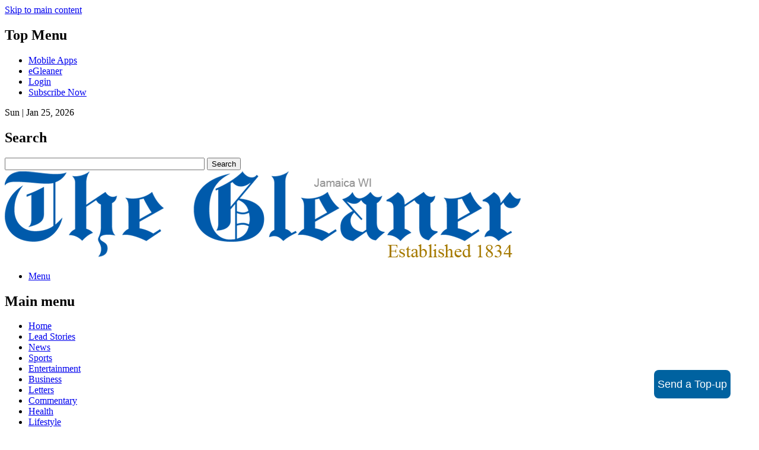

--- FILE ---
content_type: text/html; charset=utf-8
request_url: https://www.google.com/recaptcha/api2/aframe
body_size: 266
content:
<!DOCTYPE HTML><html><head><meta http-equiv="content-type" content="text/html; charset=UTF-8"></head><body><script nonce="aIxDVmUvdN5Vo0ZIgDiTsg">/** Anti-fraud and anti-abuse applications only. See google.com/recaptcha */ try{var clients={'sodar':'https://pagead2.googlesyndication.com/pagead/sodar?'};window.addEventListener("message",function(a){try{if(a.source===window.parent){var b=JSON.parse(a.data);var c=clients[b['id']];if(c){var d=document.createElement('img');d.src=c+b['params']+'&rc='+(localStorage.getItem("rc::a")?sessionStorage.getItem("rc::b"):"");window.document.body.appendChild(d);sessionStorage.setItem("rc::e",parseInt(sessionStorage.getItem("rc::e")||0)+1);localStorage.setItem("rc::h",'1769371749680');}}}catch(b){}});window.parent.postMessage("_grecaptcha_ready", "*");}catch(b){}</script></body></html>

--- FILE ---
content_type: application/javascript
request_url: https://api-v3.tinypass.com/api/v3/conversion/logAutoMicroConversion?tracking_id=%7Bkpdx%7DAAAAp8tNKE_xagoKVzVNT2JLREJwdRIQbWt1NjkzemdzYmZtMXY2bxoMRVhWVFBDNVBaQlJKIiUxODA1YWJvMGYwLTAwMDAzNnZtb290dmxic3MyazEyaTk5MjFnKiBzaG93UmVjb21tZW5kYXRpb25zWTdHTkFGSE45SDE1N1ISdi1rAPAaNDI4cmc0bDRpYW9aDTE4LjIxNi4yMDcuNTZiA2RtY2jhk9_LBnACeBg&event_type=EXTERNAL_EVENT&event_group_id=init&custom_params=%7B%22source%22%3A%22CX%22%7D&cookie_consents=null&previous_user_segments=%7B%22COMPOSER1X%22%3A%7B%22segments%22%3A%5B%22LTs%3Aad97d3fdd6767fe9bc328bd63a38ec36d6b74156%3Ano_score%22%5D%7D%7D&user_state=anon&browser_id=mku693zgmlmau6kx&page_title=Finding%20work%20in%20Canada&url=https%3A%2F%2Fjamaica-gleaner.com%2Fgleaner%2F20120417%2Fnews%2Fnews3.html&page_view_id=mku693zgsbfm1v6o&content_created=1334638800000&content_section=News&tags=ct-article%2CNews&callback=jsonp6277
body_size: -211
content:
jsonp6277({
  "code" : 0,
  "ts" : 1769371747
});

--- FILE ---
content_type: application/javascript; charset=UTF-8
request_url: https://jamaica-gleaner.com/sites/default/files/advagg_js/js___DOu25Nxe4VeUvKBc4Ia73TGnwQEfX2B2iXwfnqqVdQ__Rxgk3pasjMB8Crjf6x0FpZhI--KC-lBKyDXelOXgQEc__z0HCgKXoSTBvptoJpLoLbFunqCqJ2gLpX0vc5h6ozRg.js
body_size: 2320
content:
/* Source and licensing information for the line(s) below can be found at https://jamaica-gleaner.com/sites/all/modules/features/jg_premium/styles/dist/js/modal.js. */
'use strict';!function(t){function ut(t,e){for('string'==typeof e&&(e=document.createElement(e)),t.appendChild(e);t.firstChild!==e;){e.appendChild(t.firstChild)}};function j(t){t.parentNode.removeChild(t)};var i='js-modal',D='label_modal_',w='modal',g='data-modal-background-click',f='data-modal-prefix-class',v='data-modal-text',A='data-modal-content-id',C='data-modal-describedby-id',p='data-modal-title',h='data-modal-focus-toid',y='data-modal-close-text',k='data-modal-close-title',x='data-modal-close-img',H='dialog',N='modal-close',a='js-modal-close',r='js-modal-close',s='data-content-back-id',c='data-focus-back',S='modal__wrapper',F='modal__content',d='js-modal-content',q='modal__closeimg',O='modal-close__text',I='modal-title',R='modal-title',K='a[href], area[href], input:not([type=\'hidden\']):not([disabled]), select:not([disabled]), textarea:not([disabled]), button:not([disabled]), iframe, object, embed, *[tabindex], *[contenteditable]',o='js-modal-page',n='js-modal',l='js-modal-overlay',V='modal-overlay',L='Close modal',T='data-background-click',W='invisible',u='no-scroll',tt='role',et='open',at='aria-labelledby',dt='aria-describedby',m='aria-hidden',ot='aria-haspopup',lt='dialog',e=function(e){return t.getElementById(e)},nt=function(t,e){t.classList?t.classList.add(e):t.className+=' '+e},E=function(t,e){t.classList?t.classList.remove(e):t.className=t.className.replace(new RegExp('(^|\\b)'+e.split(' ').join('|')+'(\\b|$)','gi'),' ')},b=function(t,e){return t.classList?t.classList.contains(e):new RegExp('(^| )'+e+'( |$)','gi').test(t.className)},B=function(t,e){for(var d=!1,a=t.parentNode;a&&d===!1;){b(a,e)===!0?d=!0:a=a.parentNode};return d===!0?a.getAttribute('id'):''},it=function(t){var a=l,e=t.text||L,d=t.prefixClass+V,o='disabled'===t.backgroundEnabled?'disabled':'enabled';return'<span\n id="'+a+'"\n class="'+d+'"\n'+T+'="'+o+'"\n title="'+e+'"\n>\n<span class="'+W+'">'+e+'</span>\n</span>'},rt=function(t){var i=n,u=t.modalPrefixClass+w,m=t.modalPrefixClass+S,b=t.modalPrefixClass+N,g=t.modalCloseImgPath?'<img src="'+t.modalCloseImgPath+'" alt="'+t.modalCloseText+'" class="'+t.modalPrefixClass+q+'" />':'<span class="'+t.modalPrefixClass+O+'">\n'+t.modalCloseText+'\n</span>',f=t.modalPrefixClass+F,v=t.modalPrefixClass+R,A=''!==t.modalTitle?'<h1 id="'+I+'" class="'+v+'">\n'+t.modalTitle+'\n</h1>':'',C='<button type="button" class="'+r+' '+b+'" id="'+a+'" title="'+t.modalCloseTitle+'" '+s+'="'+t.modalContentId+'" '+c+'="'+t.modalFocusBackId+'">\n'+g+'\n</button>',l=t.modalText,p=''!==t.modalDescribedById?dt+'="'+t.modalDescribedById+'"':'';if(''===l&&t.modalContentId){var o=e(t.modalContentId);o&&(l='<div id="'+d+'">\n'+o.innerHTML+'\n</div',o.innerHTML='')};return'<dialog id="'+i+'" class="'+u+'" '+tt+'="'+H+'" '+p+' '+et+' '+at+'="'+I+'">\n<div role="document" class="'+m+'">\n'+C+'\n<div class="'+f+'">\n'+A+'\n'+l+'\n</div>\n</div>\n</dialog>'},M=function(t){if(j(t.modal),j(t.overlay),''!==t.contentBackId){var d=e(t.contentBackId);d&&(d.innerHTML=t.modalContent)};if(t.modalFocusBackId){var a=e(t.modalFocusBackId);a&&a.focus()}},st=function(){var e=arguments.length<=0||void 0===arguments[0]?t:arguments[0];return[].slice.call(e.querySelectorAll('.'+i))},P=function(I){var P=arguments.length<=1||void 0===arguments[1]||arguments[1];st(I).forEach(function(a){var n=Math.random().toString(32).slice(2,12),l=e(o),i=t.querySelector('body');if(a.setAttribute('id',D+n),a.setAttribute(ot,lt),null===l||0===l.length){var d=t.createElement('DIV');d.setAttribute('id',o),ut(i,d)}}),P&&['click','keydown'].forEach(function(I){t.body.addEventListener(I,function(P){var W=B(P.target,i);if((b(P.target,i)===!0||''!==W)&&'click'===I){var w=t.querySelector('body'),j=''!==W?e(W):P.target,at=j.hasAttribute(f)===!0?j.getAttribute(f)+'-':'',ut=j.hasAttribute(v)===!0?j.getAttribute(v):'',dt=j.hasAttribute(A)===!0?j.getAttribute(A):'',mt=j.hasAttribute(C)===!0?j.getAttribute(C):'',bt=j.hasAttribute(p)===!0?j.getAttribute(p):'',ot=j.hasAttribute(y)===!0?j.getAttribute(y):L,lt=j.hasAttribute(k)===!0?j.getAttribute(k):ot,gt=j.hasAttribute(x)===!0?j.getAttribute(x):'',q=j.hasAttribute(g)===!0?j.getAttribute(g):'',st=j.hasAttribute(h)===!0?j.getAttribute(h):'',H=e(o);w.insertAdjacentHTML('beforeEnd',it({text:lt,backgroundEnabled:q,prefixClass:at})),w.insertAdjacentHTML('beforeEnd',rt({modalText:ut,modalPrefixClass:at,backgroundEnabled:dt,modalTitle:bt,modalCloseText:ot,modalCloseTitle:lt,modalCloseImgPath:gt,modalContentId:dt,modalDescribedById:mt,modalFocusBackId:j.getAttribute('id')})),H.setAttribute(m,'true'),nt(w,u);var et=e(a);if(''!==st){var tt=e(st);tt?tt.focus():et.focus()}
else et.focus();P.preventDefault()};var ct=B(P.target,r);if((P.target.getAttribute('id')===a||''!==ct||P.target.getAttribute('id')===l||b(P.target,r)===!0)&&'click'===I){var w=t.querySelector('body'),H=e(o),S=e(n),O=e(d)?e(d).innerHTML:'',F=e(l),N=e(a),R=N.getAttribute(c),V=N.getAttribute(s),q=F.getAttribute(T);P.target.getAttribute('id')===l&&'disabled'===q||(M({modal:S,modalContent:O,overlay:F,modalFocusBackId:R,contentBackId:V,backgroundEnabled:q,fromId:P.target.getAttribute('id')}),H.removeAttribute(m),E(w,u))};if(e(n)&&'keydown'===I){var w=t.querySelector('body'),H=e(o),S=e(n),O=e(d)?e(d).innerHTML:'',F=e(l),N=e(a),R=N.getAttribute(c),V=N.getAttribute(s),D=[].slice.call(S.querySelectorAll(K));27===P.keyCode&&(M({modal:S,modalContent:O,overlay:F,modalFocusBackId:R,contentBackId:V}),H.removeAttribute(m),E(w,u)),9===P.keyCode&&D.indexOf(P.target)>=0&&(P.shiftKey?P.target===D[0]&&(D[D.length-1].focus(),P.preventDefault()):P.target===D[D.length-1]&&(D[0].focus(),P.preventDefault())),9===P.keyCode&&D.indexOf(P.target)===-1&&(P.preventDefault(),D[0].focus())}},!0)})},ct=function mt(){P(),document.removeEventListener('DOMContentLoaded',mt)};document.addEventListener('DOMContentLoaded',ct),window.van11yAccessibleModalWindowAria=P}(document);;
/* Source and licensing information for the above line(s) can be found at https://jamaica-gleaner.com/sites/all/modules/features/jg_premium/styles/dist/js/modal.js. */
;/*})'"*/


--- FILE ---
content_type: text/javascript;charset=utf-8
request_url: https://api.cxense.com/public/widget/data?json=%7B%22context%22%3A%7B%22referrer%22%3A%22%22%2C%22neighborRemovalKeys%22%3A%5B%22id%22%5D%2C%22neighbors%22%3A%5B%5D%2C%22categories%22%3A%7B%22testgroup%22%3A%2297%22%7D%2C%22parameters%22%3A%5B%7B%22key%22%3A%22userState%22%2C%22value%22%3A%22anon%22%7D%2C%7B%22key%22%3A%22testgroup%22%2C%22value%22%3A%2297%22%7D%5D%2C%22autoRefresh%22%3Afalse%2C%22url%22%3A%22https%3A%2F%2Fjamaica-gleaner.com%2Fgleaner%2F20120417%2Fnews%2Fnews3.html%22%2C%22browserTimezone%22%3A%220%22%7D%2C%22widgetId%22%3A%2295be4c80e19186cd76fe6e5cee63d637eb8a9156%22%2C%22user%22%3A%7B%22ids%22%3A%7B%22usi%22%3A%22mku693zgmlmau6kx%22%7D%7D%2C%22prnd%22%3A%22mku693zgsbfm1v6o%22%7D&media=javascript&sid=1139722563566967191&widgetId=95be4c80e19186cd76fe6e5cee63d637eb8a9156&experienceId=EXVTPC5PZBRJ&experienceActionId=showRecommendationsY7GNAFHN9H157&trackingId=%7Bkpdx%7DAAAAp8tNKE_xagoKVzVNT2JLREJwdRIQbWt1NjkzemdzYmZtMXY2bxoMRVhWVFBDNVBaQlJKIiUxODA1YWJvMGYwLTAwMDAzNnZtb290dmxic3MyazEyaTk5MjFnKiBzaG93UmVjb21tZW5kYXRpb25zWTdHTkFGSE45SDE1N1ISdi1rAPAaNDI4cmc0bDRpYW9aDTE4LjIxNi4yMDcuNTZiA2RtY2jhk9_LBnACeBg&resizeToContentSize=true&useSecureUrls=true&usi=mku693zgmlmau6kx&rnd=687780459&prnd=mku693zgsbfm1v6o&tzo=0&experienceId=EXVTPC5PZBRJ&callback=cXJsonpCB2
body_size: 6003
content:
/**/
cXJsonpCB2({"httpStatus":200,"response":{"items":[{"dominantimagedimensions":"250x188","description":"Kamille Ennis, head coach of the Lacovia High School track and field team, says the programme continues to rebuild after being severely affected by Category 5 Hurricane Melissa, which caused widespread devastation across western parishes on October...","collection":"Premium ","dominantthumbnaildimensions":"250x188","title":"‘They walked miles to training’","url":"https://jamaica-gleaner.com/article/sports/20260122/they-walked-miles-training","dominantimage":"https://jamaica-gleaner.com/sites/default/files/styles/250px/public/media/article_images/2026/01/22/3331505/6203455.jpg?itok=SoIcqrmM","dominantthumbnail":"https://content-thumbnail.cxpublic.com/content/dominantthumbnail/0b84284296ae0fa16a129a6e1c50c1282a6ab779.jpg?6971d41d","campaign":"undefined","testId":"2","id":"0b84284296ae0fa16a129a6e1c50c1282a6ab779","placement":"6","click_url":"https://api.cxense.com/public/widget/click/[base64]"},{"dominantimagedimensions":"250x188","description":"The decision by the United States government to, as of January 21, pause the processing of ‘green card’ applications from 75 countries, including Jamaica, is raising concerns among Jamaicans in the diaspora, with Jamaican immigration attorneys...","collection":"Premium ","dominantthumbnaildimensions":"250x188","title":"Green card pause","url":"https://jamaica-gleaner.com/article/lead-stories/20260115/green-card-pause","dominantimage":"https://jamaica-gleaner.com/sites/default/files/styles/250px/public/media/article_images/2026/01/15/3325777/8429695.jpg?itok=bIC4_Bb-","dominantthumbnail":"https://content-thumbnail.cxpublic.com/content/dominantthumbnail/82ae6df418c65ea8675c50f3f850491af02afd2e.jpg?69689878","campaign":"undefined","testId":"2","id":"82ae6df418c65ea8675c50f3f850491af02afd2e","placement":"6","click_url":"https://api.cxense.com/public/widget/click/[base64]"},{"dominantimagedimensions":"250x188","description":"The spotlight has again been shone on the “responsible officers” at several municipal corporations as the state bodies remain delinquent, failing to submit a total of 95 outstanding financial statements to Auditor General Pamela Monroe Ellis. At...","collection":"Premium ","dominantthumbnaildimensions":"250x188","title":"Bosses of backlog","url":"https://jamaica-gleaner.com/article/lead-stories/20260122/bosses-backlog","dominantimage":"https://jamaica-gleaner.com/sites/default/files/styles/250px/public/media/article_images/2026/01/22/3331200/42105.jpg?itok=jJivuzR5","dominantthumbnail":"https://content-thumbnail.cxpublic.com/content/dominantthumbnail/0208916fb38c700aaabfa2a110076057ad43b12f.jpg?6971b8cd","campaign":"undefined","testId":"2","id":"0208916fb38c700aaabfa2a110076057ad43b12f","placement":"6","click_url":"https://api.cxense.com/public/widget/click/[base64]"},{"dominantimagedimensions":"250x188","description":"Ambassador Curtis Ward, Jamaica’s former representative at the United Nations, has died. Ward passed away late last night at his home in Maryland in the United States. Ward, who was born in Treasure Beach, St Elizabeth, and attended Manchester...","collection":"Non-premium News","dominantthumbnaildimensions":"250x188","title":"Ambassador Curtis Ward has died","url":"https://jamaica-gleaner.com/article/news/20260112/ambassador-curtis-ward-has-died","dominantimage":"https://jamaica-gleaner.com/sites/default/files/styles/250px/public/media/article_images/2026/01/12/3323083/8428348.jpg?itok=5j83gSbH","dominantthumbnail":"https://content-thumbnail.cxpublic.com/content/dominantthumbnail/8719505f5cc646467e7e6f8117b432962908b319.jpg?6965233b","campaign":"1","testId":"2","id":"8719505f5cc646467e7e6f8117b432962908b319","placement":"6","click_url":"https://api.cxense.com/public/widget/click/[base64]"},{"dominantimagedimensions":"250x188","description":"A policeman who failed to provide a statement to the Independent Commission of Investigations (INDECOM) has been sentenced to pay $350,000 or serve 30 days in prison. The sentence was handed down on Wednesday, following Constable Onardo Walker's...","collection":"Non-premium News","dominantthumbnaildimensions":"250x188","title":"Policeman fined $350,000 or 30 days for failing to cooperate with INDECOM investigation","url":"https://jamaica-gleaner.com/article/news/20260108/policeman-fined-350000-or-30-days-failing-cooperate-indecom-investigation","dominantimage":"https://jamaica-gleaner.com/sites/default/files/styles/250px/public/media/article_images/2026/01/08/3320274/8426524.jpg?itok=PP12w7JU","dominantthumbnail":"https://content-thumbnail.cxpublic.com/content/dominantthumbnail/ac49a3ee827197757957972ab9e7bb8f83862136.jpg?6960190a","campaign":"1","testId":"2","id":"ac49a3ee827197757957972ab9e7bb8f83862136","placement":"6","click_url":"https://api.cxense.com/public/widget/click/[base64]"}],"template":"<div data-cx_g4dm tmp:class=\"cx-image-on-left\">\n  <!--%\n  var items = data.response.items;\n  for (var i = 0; i < items.length; i++) {\n    var item = items[i];\n  %-->\n  <a tmp:id=\"{{cX.CCE.clickTracker(item)}}\" tmp:href=\"{{item.url}}\" tmp:class=\"cx-item\" tmp:target=\"_top\" tmp:title=\"{{item.title}}\">\n    <!--% if (item.dominantthumbnail) { %-->\n    <img tmp:srcset=\"{{item.dominantthumbnail}}, {{item.dominantimage}} 2x\" tmp:src=\"{{item.dominantthumbnail}}\" tmp:alt=\"\">\n    <!--% } %-->\n    <h3>{{item.title}}\n      <!--% if (!item.dominantthumbnail && item.description) { %-->\n      <span>{{item.description}}</span>\n      <!--% } %-->\n    </h3>\n  </a>\n  <!--% } %-->\n</div>\n","style":"@import url('https://fonts.googleapis.com/css2?family=Roboto&display=swap');\n\n.cx-image-on-left[data-cx_g4dm] {\n    --cx-item-padding: 10px;\n    --cx-background-color: #FFF;\n    --cx-image-width: 100px;\n    --cx-image-height: 100px;\n    --cx-image-radius: 4px;\n    --cx-text-color: #555;\n    --cx-text-hover-color: #000;\n    --cx-font-size: 14px;\n    --cx-font-family: 'Roboto', arial, helvetica, sans-serif;\n    --cx-border-color: #DDD;\n    margin: 0 0 10px;\n    background: var(--cx-background-color);\n}\n\n.cx-image-on-left[data-cx_g4dm] .cx-item {\n    border-bottom: solid 1px var(--cx-border-color);\n    padding: var(--cx-item-padding);\n    width: calc(100% - 2 * var(--cx-item-padding));\n    text-decoration: none;\n    display: flex;\n    justify-content: flex-start;\n    box-shadow: #DDD 0 0 0;\n    transition: box-shadow 0.1s;\n}\n\n.cx-image-on-left[data-cx_g4dm] img {\n    width: var(--cx-image-width);\n    height: var(--cx-image-height);\n    object-fit: cover;\n    margin-right: var(--cx-item-padding);\n    border-radius: var(--cx-image-radius);\n}\n\n.cx-image-on-left[data-cx_g4dm] h3 {\n    font-family: var(--cx-font-family);\n    font-size: var(--cx-font-size);\n    color: var(--cx-text-color);\n    margin: 0;\n    line-height: 1.3;\n    min-height: 90px;\n}\n\n.cx-image-on-left[data-cx_g4dm] h3 span {\n    display: block;\n    font-family: var(--cx-font-family);\n    font-size: 90%;\n    color: var(--cx-text-color);\n    filter: opacity(0.5);\n    margin: 0;\n    line-height: 1.3;\n}\n\n.cx-image-on-left[data-cx_g4dm] .cx-item:hover {\n    box-shadow: #DDD 0 0 20px;\n    transition: box-shadow 0.3s;\n}\n\n.cx-image-on-left[data-cx_g4dm] .cx-item:hover h3 {\n    color: var(--cx-text-hover-color);\n}\n\n/* IE10+ */\n@media screen\\0 {\n    .cx-image-on-left[data-cx_g4dm] {\n        background: #FFF;\n    }\n\n    .cx-image-on-left[data-cx_g4dm] .cx-item {\n        border-bottom: solid 1px #DDD;\n        padding: 10px;\n        width: calc(100% - 20px);\n    }\n\n    .cx-image-on-left[data-cx_g4dm] img {\n        width: 100px;\n        min-width: 100px;\n        height: auto;\n        margin-right: 10px;\n        border: none;\n    }\n\n    .cx-image-on-left[data-cx_g4dm] h3 {\n        font-family: Roboto, arial, helvetica, sans-serif;\n        font-size: 14px;\n        color: #555;\n    }\n\n    .cx-image-on-left[data-cx_g4dm] .cx-item:hover h3 {\n        color: #000;\n    }\n\n    .cx-image-on-left[data-cx_g4dm] .cx-item h3 span {\n        font-family: Roboto, arial, helvetica, sans-serif;\n        color: #AAA;\n        font-weight: normal;\n    }\n}\n","prnd":"mku693zgsbfm1v6o"}})

--- FILE ---
content_type: text/javascript;charset=utf-8
request_url: https://p1cluster.cxense.com/p1.js
body_size: 100
content:
cX.library.onP1('33szdc3z4fis93tskvml7r0dso');


--- FILE ---
content_type: text/javascript;charset=utf-8
request_url: https://id.cxense.com/public/user/id?json=%7B%22identities%22%3A%5B%7B%22type%22%3A%22ckp%22%2C%22id%22%3A%22mku693zgmlmau6kx%22%7D%2C%7B%22type%22%3A%22lst%22%2C%22id%22%3A%2233szdc3z4fis93tskvml7r0dso%22%7D%2C%7B%22type%22%3A%22cst%22%2C%22id%22%3A%2233szdc3z4fis93tskvml7r0dso%22%7D%5D%7D&callback=cXJsonpCB3
body_size: 206
content:
/**/
cXJsonpCB3({"httpStatus":200,"response":{"userId":"cx:rq3r1s8erk232sjug61xf3vs5:3by1axvgk085p","newUser":false}})